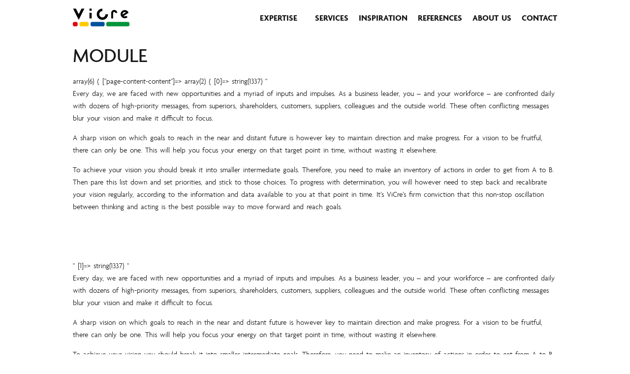

--- FILE ---
content_type: text/html; charset=UTF-8
request_url: https://vicre.eu/module/vision-creation/
body_size: 5394
content:

<!DOCTYPE html>
<html class="no-js" lang="">
	<head>
		<meta charset="utf-8">
		<meta http-equiv="x-ua-compatible" content="ie=edge">
		<meta name="viewport" content="width=device-width, initial-scale=1, maximum-scale=1">

		<title>ViCre</title>
		<meta property="og:title" content="ViCre">
		<meta property="og:site_name" content="Vicre">

		<meta property="og:url" content="https://vicre.eu/module/vision-creation/">

		<meta name="description" content="">
		<meta property="og:description" content="">

		<meta property="og:image" content="">
		<meta name="twitter:card" content="">

		<link rel="stylesheet" href="https://cdnjs.cloudflare.com/ajax/libs/normalize/8.0.1/normalize.min.css"/>
		<link rel="stylesheet" href="https://cdnjs.cloudflare.com/ajax/libs/slick-carousel/1.9.0/slick.min.css"/>
		<link rel="stylesheet" href="https://cdnjs.cloudflare.com/ajax/libs/hover.css/2.3.1/css/hover-min.css"/>
		<link rel="stylesheet" href="https://cdnjs.cloudflare.com/ajax/libs/font-awesome/5.9.0/css/all.min.css"/>
		<link rel="stylesheet" href="https://unpkg.com/aos@2.3.1/dist/aos.css"/>

		<link rel="stylesheet" href="https://unpkg.com/leaflet@1.6.0/dist/leaflet.css" integrity="sha512-xwE/Az9zrjBIphAcBb3F6JVqxf46+CDLwfLMHloNu6KEQCAWi6HcDUbeOfBIptF7tcCzusKFjFw2yuvEpDL9wQ==" crossorigin=""/>
		<script src="https://unpkg.com/leaflet@1.6.0/dist/leaflet.js" integrity="sha512-gZwIG9x3wUXg2hdXF6+rVkLF/0Vi9U8D2Ntg4Ga5I5BZpVkVxlJWbSQtXPSiUTtC0TjtGOmxa1AJPuV0CPthew==" crossorigin=""></script>
		<script src="https://cdn.maptiler.com/mapbox-gl-js/v0.53.0/mapbox-gl.js"></script>
		<script src="https://cdn.maptiler.com/mapbox-gl-leaflet/latest/leaflet-mapbox-gl.js"></script>
		<link rel="stylesheet" href="https://cdn.maptiler.com/mapbox-gl-js/v0.53.0/mapbox-gl.css" />

		<link rel="stylesheet" type="text/css" href="https://use.typekit.net/fnd2czn.css">
		<link rel="stylesheet" href="https://vicre.eu/wp-content/themes/vicre/style.css"/>

		<script>
			(function (o, u, t, b, a, s, e) {
					window[b] = window[b] || {}; (e = e || [])['key'] = o; e['__obr'] = u.location.href; a = [];
					u.location.search.replace('?', '').split('&').forEach(function (q) { if (q.startsWith(b) || q.startsWith('_obid')) e[q.split('=')[0]] = q.split('=')[1]; });
					e['_obid'] = e['_obid'] || (u.cookie.match(/(^|;)\s*_obid\s*=\s*([^;]+)/) || []).pop() || 0;
					for (k in e) { if (e.hasOwnProperty(k)) a.push(encodeURIComponent(k) + '=' + encodeURIComponent(e[k])); }
					s = u.createElement('script'); s.src = t + '?' + a.join('&'); u.head.appendChild(s);
			})('92ee8b83-7fca-4bec-b5dc-985f4b20de8d', document, 'https://plugin.sopro.io/hq.js', 'outbase')
		</script>

		<meta name='robots' content='max-image-preview:large' />
<link rel='dns-prefetch' href='//s.w.org' />
<script type="text/javascript">
window._wpemojiSettings = {"baseUrl":"https:\/\/s.w.org\/images\/core\/emoji\/14.0.0\/72x72\/","ext":".png","svgUrl":"https:\/\/s.w.org\/images\/core\/emoji\/14.0.0\/svg\/","svgExt":".svg","source":{"concatemoji":"https:\/\/vicre.eu\/wp-includes\/js\/wp-emoji-release.min.js?ver=6.0.9"}};
/*! This file is auto-generated */
!function(e,a,t){var n,r,o,i=a.createElement("canvas"),p=i.getContext&&i.getContext("2d");function s(e,t){var a=String.fromCharCode,e=(p.clearRect(0,0,i.width,i.height),p.fillText(a.apply(this,e),0,0),i.toDataURL());return p.clearRect(0,0,i.width,i.height),p.fillText(a.apply(this,t),0,0),e===i.toDataURL()}function c(e){var t=a.createElement("script");t.src=e,t.defer=t.type="text/javascript",a.getElementsByTagName("head")[0].appendChild(t)}for(o=Array("flag","emoji"),t.supports={everything:!0,everythingExceptFlag:!0},r=0;r<o.length;r++)t.supports[o[r]]=function(e){if(!p||!p.fillText)return!1;switch(p.textBaseline="top",p.font="600 32px Arial",e){case"flag":return s([127987,65039,8205,9895,65039],[127987,65039,8203,9895,65039])?!1:!s([55356,56826,55356,56819],[55356,56826,8203,55356,56819])&&!s([55356,57332,56128,56423,56128,56418,56128,56421,56128,56430,56128,56423,56128,56447],[55356,57332,8203,56128,56423,8203,56128,56418,8203,56128,56421,8203,56128,56430,8203,56128,56423,8203,56128,56447]);case"emoji":return!s([129777,127995,8205,129778,127999],[129777,127995,8203,129778,127999])}return!1}(o[r]),t.supports.everything=t.supports.everything&&t.supports[o[r]],"flag"!==o[r]&&(t.supports.everythingExceptFlag=t.supports.everythingExceptFlag&&t.supports[o[r]]);t.supports.everythingExceptFlag=t.supports.everythingExceptFlag&&!t.supports.flag,t.DOMReady=!1,t.readyCallback=function(){t.DOMReady=!0},t.supports.everything||(n=function(){t.readyCallback()},a.addEventListener?(a.addEventListener("DOMContentLoaded",n,!1),e.addEventListener("load",n,!1)):(e.attachEvent("onload",n),a.attachEvent("onreadystatechange",function(){"complete"===a.readyState&&t.readyCallback()})),(e=t.source||{}).concatemoji?c(e.concatemoji):e.wpemoji&&e.twemoji&&(c(e.twemoji),c(e.wpemoji)))}(window,document,window._wpemojiSettings);
</script>
<style type="text/css">
img.wp-smiley,
img.emoji {
	display: inline !important;
	border: none !important;
	box-shadow: none !important;
	height: 1em !important;
	width: 1em !important;
	margin: 0 0.07em !important;
	vertical-align: -0.1em !important;
	background: none !important;
	padding: 0 !important;
}
</style>
	<link rel='stylesheet' id='contact-form-7-css'  href='https://vicre.eu/wp-content/plugins/contact-form-7/includes/css/styles.css?ver=5.7.5.1' type='text/css' media='all' />
<link rel="https://api.w.org/" href="https://vicre.eu/wp-json/" /><link rel="EditURI" type="application/rsd+xml" title="RSD" href="https://vicre.eu/xmlrpc.php?rsd" />
<link rel="wlwmanifest" type="application/wlwmanifest+xml" href="https://vicre.eu/wp-includes/wlwmanifest.xml" /> 
<meta name="generator" content="WordPress 6.0.9" />
<link rel="canonical" href="https://vicre.eu/module/vision-creation/" />
<link rel='shortlink' href='https://vicre.eu/?p=751' />
<link rel="alternate" type="application/json+oembed" href="https://vicre.eu/wp-json/oembed/1.0/embed?url=https%3A%2F%2Fvicre.eu%2Fmodule%2Fvision-creation%2F" />
<link rel="alternate" type="text/xml+oembed" href="https://vicre.eu/wp-json/oembed/1.0/embed?url=https%3A%2F%2Fvicre.eu%2Fmodule%2Fvision-creation%2F&#038;format=xml" />
<link rel="icon" href="https://vicre.eu/wp-content/uploads/2025/01/cropped-ViCre-1-32x32.png" sizes="32x32" />
<link rel="icon" href="https://vicre.eu/wp-content/uploads/2025/01/cropped-ViCre-1-192x192.png" sizes="192x192" />
<link rel="apple-touch-icon" href="https://vicre.eu/wp-content/uploads/2025/01/cropped-ViCre-1-180x180.png" />
<meta name="msapplication-TileImage" content="https://vicre.eu/wp-content/uploads/2025/01/cropped-ViCre-1-270x270.png" />
	</head>

	<body data-aos-easing="ease" data-aos-duration="400" data-aos-delay="0">
		
<nav class="green">
  <div class="row pad no-padding middle-xs">
    <!-- Logo !-->
    <a
      class="col col-xs-4 logowrap"
      href="https://vicre.eu"
    >
      <img class="logo" src="https://vicre.eu/wp-content/themes/vicre/bin/logo.svg">
    </a>

    <div id="menuToggle">
      <input type="checkbox" />

      <span></span>
      <span></span>
      <span></span>

      <ul id="menu">
        <a href="https://vicre.eu"><li>Home</li></a>

                   <a href="https://vicre.eu/innovation-excellence"><li class="yellow">Innovation Excellence</li></a>
                    <a href="https://vicre.eu/sales-excellence"><li class="pink">Sales Excellence</li></a>
                    <a href="https://vicre.eu/care-excellence"><li class="blue">Care Excellence</li></a>
                    <a href="https://vicre.eu/enterprise-excellence"><li class="blue">Enterprise Excellence</li></a>
         
                    <a href="https://vicre.eu/vicre-wall"><li class="blue">Services</li></a>
                    <a href="https://vicre.eu/inspiration"><li class="yellow">Inspiration</li></a>
                    <a href="https://vicre.eu/references"><li class="blue">References</li></a>
                    <a href="https://vicre.eu/about-us"><li class="green">About us</li></a>
                    <a href="https://vicre.eu/contact"><li class="blue">Contact</li></a>
         
      </ul>
    </div>

    <div class="links col col-xs-8 natural-height hide show-md">
      
      <span class="root blue"><a class="color-hover hvr-underline-from-center">Expertise
        <div class="dropdown">
          <div class="wrap">
                           <span class="yellow">
                 <a class="color-hover hvr-underline-from-left" href="https://vicre.eu/innovation-excellence">Innovation Excellence</a>
               </span>
                            <span class="pink">
                 <a class="color-hover hvr-underline-from-left" href="https://vicre.eu/sales-excellence">Sales Excellence</a>
               </span>
                            <span class="blue">
                 <a class="color-hover hvr-underline-from-left" href="https://vicre.eu/care-excellence">Care Excellence</a>
               </span>
                            <span class="blue">
                 <a class="color-hover hvr-underline-from-left" href="https://vicre.eu/enterprise-excellence">Enterprise Excellence</a>
               </span>
             
          </div>
        </div>
      </a></span>

      
            <span class="root blue">
        <a class="color-hover hvr-underline-from-left" href="https://vicre.eu/vicre-wall">Services</a>
      </span>
            <span class="root yellow">
        <a class="color-hover hvr-underline-from-left" href="https://vicre.eu/inspiration">Inspiration</a>
      </span>
            <span class="root blue">
        <a class="color-hover hvr-underline-from-left" href="https://vicre.eu/references">References</a>
      </span>
            <span class="root green">
        <a class="color-hover hvr-underline-from-left" href="https://vicre.eu/about-us">About us</a>
      </span>
            <span class="root blue">
        <a class="color-hover hvr-underline-from-left" href="https://vicre.eu/contact">Contact</a>
      </span>
          </div>
  </div>
</nav>

		
		<main class="green">
			
			<div class="container">

				
									<div class="row pad no-padding sharerparent">
						<div id="sharer">
							<a href="https://www.linkedin.com/sharing/share-offsite/?url=https://vicre.eu/module/vision-creation/" target="_blank"><div class="fill"><i class="fab fa-linkedin-in"></i></div></a>
							<a href="https://twitter.com/share?url=https://vicre.eu/module/vision-creation/" target="_blank"><div class="fill"><i class="fab fa-twitter"></i></div></a>
							<a href="https://www.facebook.com/sharer/sharer.php?u=https://vicre.eu/module/vision-creation/" target="_blank"><div class="fill"><i class="fab fa-facebook-f"></i></div></a>
						</div>
					</div>
				
				<div class="row pad padding-top middle-xs">
  <div class="col col-xs-12">

    <h1>MODULE</h1>

    array(6) {
  ["page-content-content"]=>
  array(2) {
    [0]=>
    string(1337) "<p>Every day, we are faced with new opportunities and a myriad of inputs and impulses. As a business leader, you – and your workforce – are confronted daily with dozens of high-priority messages, from superiors, shareholders, customers, suppliers, colleagues and the outside world. These often conflicting messages blur your vision and make it difficult to focus.</p>
<p>A sharp vision on which goals to reach in the near and distant future is however key to maintain direction and make progress. For a vision to be fruitful, there can only be one. This will help you focus your energy on that target point in time, without wasting it elsewhere.</p>
<p>To achieve your vision you should break it into smaller intermediate goals. Therefore, you need to make an inventory of actions in order to get from A to B. Then pare this list down and set priorities, and stick to those choices. To progress with determination, you will however need to step back and recalibrate your vision regularly, according to the information and data available to you at that point in time. It’s ViCre’s firm conviction that this non-stop oscillation between thinking and acting is the best possible way to move forward and reach goals.</p>
<p>&nbsp;</p>
<p>&nbsp;</p>
<div id="ConnectiveDocSignExtentionInstalled" data-extension-version="1.0.4"></div>
"
    [1]=>
    string(1337) "<p>Every day, we are faced with new opportunities and a myriad of inputs and impulses. As a business leader, you – and your workforce – are confronted daily with dozens of high-priority messages, from superiors, shareholders, customers, suppliers, colleagues and the outside world. These often conflicting messages blur your vision and make it difficult to focus.</p>
<p>A sharp vision on which goals to reach in the near and distant future is however key to maintain direction and make progress. For a vision to be fruitful, there can only be one. This will help you focus your energy on that target point in time, without wasting it elsewhere.</p>
<p>To achieve your vision you should break it into smaller intermediate goals. Therefore, you need to make an inventory of actions in order to get from A to B. Then pare this list down and set priorities, and stick to those choices. To progress with determination, you will however need to step back and recalibrate your vision regularly, according to the information and data available to you at that point in time. It’s ViCre’s firm conviction that this non-stop oscillation between thinking and acting is the best possible way to move forward and reach goals.</p>
<p>&nbsp;</p>
<p>&nbsp;</p>
<div id="ConnectiveDocSignExtentionInstalled" data-extension-version="1.0.4"></div>
"
  }
  ["page-content-icon"]=>
  array(2) {
    [0]=>
    string(14) "fas fa-compass"
    [1]=>
    string(14) "fas fa-compass"
  }
  ["click-through-custom-link"]=>
  array(2) {
    [0]=>
    string(33) "https://vicre.eu/vision-creation/"
    [1]=>
    string(33) "https://vicre.eu/vision-creation/"
  }
  ["page-content-theme"]=>
  array(2) {
    [0]=>
    string(30) "Prioritizing & vision creation"
    [1]=>
    string(30) "Prioritizing & vision creation"
  }
  ["page-content-images"]=>
  array(1) {
    [0]=>
    string(4) "3076"
  }
  ["ID"]=>
  int(751)
}
  </div>
</div>
			</div>
		</main>

		<footer class="rowpad pad green no-padding-bottom">
  <div class="row no-padding">
    <div class="col-xs-12 logowrap">
      <a href="/" style="display: block; width: 115px; height: 47px;"><img class="logo" src="https://vicre.eu/wp-content/themes/vicre/bin/logo.svg"></a>
    </div>
  </div>
  <div class="row no-padding bottom-xs contact">
    <div class="add col-xs-6 col-sm-3">
      <span><b>KAMP C</b></span>
      <span>Bedrijvencentrum De Basis </span>
      <span>Zone Kamp C 2 bus 8 </span>
      <span>2260 Westerlo</span>
    </div>

    <div class="tel col-xs-6 col-sm-3">
      <span><i class="fas fa-phone-square"></i> +32 (0)14 26 12 39 </span>
      <span><i class="fas fa-envelope-square"></i> <a href="mailto:contact@vicre.eu">contact@vicre.eu</a></span>
      <span><i class="fab fa-linkedin"></i> <a href="http://linkedin.com/company/vicre" target="_blank">ViCre</a></span>
    </div>

    <div class="copy col-xs-12 col-sm-6">
      <span>Copyright 2026 ViCre BV </span>
      <span>All Rights Reserved</span>
    </div>
  </div>
</footer>

		<div id="maxvid">
			<div class="wrap">DEFAULT</div>
		</div>

		<script src="https://code.jquery.com/jquery-3.4.1.min.js"></script>
		<script src="https://unpkg.com/aos@2.3.1/dist/aos.js"></script>

		<script src="https://cdn.jsdelivr.net/npm/lodash@4.17.11/lodash.min.js"></script>
		<script src="https://unpkg.com/imagesloaded@4/imagesloaded.pkgd.min.js"></script>

		<script src="https://cdnjs.cloudflare.com/ajax/libs/jquery.touchswipe/1.6.19/jquery.touchSwipe.min.js"></script>
		<script src="https://cdnjs.cloudflare.com/ajax/libs/slick-carousel/1.9.0/slick.min.js"></script>
		<script src="https://cdnjs.cloudflare.com/ajax/libs/jquery-popup-overlay/2.1.1/jquery.popupoverlay.min.js"></script>
		<script src="https://vicre.eu/wp-content/themes/vicre/script.js"></script>
		<script src="https://player.vimeo.com/api/player.js"></script>

		<!-- GA 3 -->
		<script>
			window.ga=function(){ga.q.push(arguments)};ga.q=[];ga.l=+new Date;
			ga('create','UA-16604169-4','auto');ga('send','pageview')

		</script>

		<!-- GA 4 -->
		<script async src="https://www.googletagmanager.com/gtag/js?id=G-SV7Z458ZPX"></script>
		<script>
			window.dataLayer = window.dataLayer || [];
			function gtag(){dataLayer.push(arguments);}
			gtag('js', new Date());

			gtag('config', 'G-SV7Z458ZPX');
		</script>


		<script src="https://www.google-analytics.com/analytics.js" async defer></script>

		<script>
		 !function(f,b,e,v,n,t,s)
		 {if(f.fbq)return;n=f.fbq=function(){n.callMethod?
		 n.callMethod.apply(n,arguments):n.queue.push(arguments)};
		 if(!f._fbq)f._fbq=n;n.push=n;n.loaded=!0;n.version='2.0';
		 n.queue=[];t=b.createElement(e);t.async=!0;
		 t.src=v;s=b.getElementsByTagName(e)[0];
		 s.parentNode.insertBefore(t,s)}(window, document,'script',
		 'https://connect.facebook.net/en_US/fbevents.js');
		 fbq('init', '495911211353054');
		 fbq('track', 'PageView');
		</script>
		<noscript><img height="1" width="1" style="display:none"
		 src="https://www.facebook.com/tr?id=495911211353054&ev=PageView&noscript=1"
		/></noscript>

		<script>var t_code = 'DS-12333-3607-982';</script> 
    	<script src='//ds360.co/track/script.js'></script> 
	</body>
</html>


--- FILE ---
content_type: text/css
request_url: https://vicre.eu/wp-content/themes/vicre/style.css
body_size: 7038
content:
.row{box-sizing:border-box;margin:0 auto;width:100%;display:flex;flex:0 1 auto;flex-direction:row;flex-wrap:wrap}.row.reverse{flex-direction:row-reverse}.row.natural-height{align-items:flex-start}.row.flex-column{flex-direction:column}.col{box-sizing:border-box;flex-grow:1;flex-basis:0;max-width:100%;padding:1rem}.col.reverse{flex-direction:column-reverse}.first{order:-1}.last{order:1}.align-start{align-self:flex-start}.align-end{align-self:flex-end}.align-center{align-self:center}.align-baseline{align-self:baseline}.align-stretch{align-self:stretch}.col-xs{box-sizing:border-box;flex-grow:1;flex-basis:0;max-width:100%;padding:1rem}.col-xs-1{box-sizing:border-box;flex-basis:8.33333%;max-width:8.33333%;padding:1rem}.col-xs-offset-1{margin-left:8.33333%}.col-xs-2{box-sizing:border-box;flex-basis:16.66667%;max-width:16.66667%;padding:1rem}.col-xs-offset-2{margin-left:16.66667%}.col-xs-3{box-sizing:border-box;flex-basis:25%;max-width:25%;padding:1rem}.col-xs-offset-3{margin-left:25%}.col-xs-4{box-sizing:border-box;flex-basis:33.33333%;max-width:33.33333%;padding:1rem}.col-xs-offset-4{margin-left:33.33333%}.col-xs-5{box-sizing:border-box;flex-basis:41.66667%;max-width:41.66667%;padding:1rem}.col-xs-offset-5{margin-left:41.66667%}.col-xs-6{box-sizing:border-box;flex-basis:50%;max-width:50%;padding:1rem}.col-xs-offset-6{margin-left:50%}.col-xs-7{box-sizing:border-box;flex-basis:58.33333%;max-width:58.33333%;padding:1rem}.col-xs-offset-7{margin-left:58.33333%}.col-xs-8{box-sizing:border-box;flex-basis:66.66667%;max-width:66.66667%;padding:1rem}.col-xs-offset-8{margin-left:66.66667%}.col-xs-9{box-sizing:border-box;flex-basis:75%;max-width:75%;padding:1rem}.col-xs-offset-9{margin-left:75%}.col-xs-10{box-sizing:border-box;flex-basis:83.33333%;max-width:83.33333%;padding:1rem}.col-xs-offset-10{margin-left:83.33333%}.col-xs-11{box-sizing:border-box;flex-basis:91.66667%;max-width:91.66667%;padding:1rem}.col-xs-offset-11{margin-left:91.66667%}.col-xs-12{box-sizing:border-box;flex-basis:100%;max-width:100%;padding:1rem}.col-xs-offset-12{margin-left:100%}.row.start-xs{justify-content:flex-start}.row.center-xs{justify-content:center}.row.end-xs{justify-content:flex-end}.row.top-xs{align-items:flex-start}.row.middle-xs{align-items:center}.row.bottom-xs{align-items:flex-end}.row.around-xs{justify-content:space-around}.row.between-xs{justify-content:space-between}.first-xs{order:-1}.last-xs{order:1}@media only screen and (min-width: 41rem){.col-sm{box-sizing:border-box;flex-grow:1;flex-basis:0;max-width:100%;padding:1rem}.col-sm-1{box-sizing:border-box;flex-basis:8.33333%;max-width:8.33333%;padding:1rem}.col-sm-offset-1{margin-left:8.33333%}.col-sm-2{box-sizing:border-box;flex-basis:16.66667%;max-width:16.66667%;padding:1rem}.col-sm-offset-2{margin-left:16.66667%}.col-sm-3{box-sizing:border-box;flex-basis:25%;max-width:25%;padding:1rem}.col-sm-offset-3{margin-left:25%}.col-sm-4{box-sizing:border-box;flex-basis:33.33333%;max-width:33.33333%;padding:1rem}.col-sm-offset-4{margin-left:33.33333%}.col-sm-5{box-sizing:border-box;flex-basis:41.66667%;max-width:41.66667%;padding:1rem}.col-sm-offset-5{margin-left:41.66667%}.col-sm-6{box-sizing:border-box;flex-basis:50%;max-width:50%;padding:1rem}.col-sm-offset-6{margin-left:50%}.col-sm-7{box-sizing:border-box;flex-basis:58.33333%;max-width:58.33333%;padding:1rem}.col-sm-offset-7{margin-left:58.33333%}.col-sm-8{box-sizing:border-box;flex-basis:66.66667%;max-width:66.66667%;padding:1rem}.col-sm-offset-8{margin-left:66.66667%}.col-sm-9{box-sizing:border-box;flex-basis:75%;max-width:75%;padding:1rem}.col-sm-offset-9{margin-left:75%}.col-sm-10{box-sizing:border-box;flex-basis:83.33333%;max-width:83.33333%;padding:1rem}.col-sm-offset-10{margin-left:83.33333%}.col-sm-11{box-sizing:border-box;flex-basis:91.66667%;max-width:91.66667%;padding:1rem}.col-sm-offset-11{margin-left:91.66667%}.col-sm-12{box-sizing:border-box;flex-basis:100%;max-width:100%;padding:1rem}.col-sm-offset-12{margin-left:100%}.row.start-sm{justify-content:flex-start}.row.center-sm{justify-content:center}.row.end-sm{justify-content:flex-end}.row.top-sm{align-items:flex-start}.row.middle-sm{align-items:center}.row.bottom-sm{align-items:flex-end}.row.around-sm{justify-content:space-around}.row.between-sm{justify-content:space-between}.first-sm{order:-1}.last-sm{order:1}}@media only screen and (min-width: 65rem){.col-md{box-sizing:border-box;flex-grow:1;flex-basis:0;max-width:100%;padding:1rem}.col-md-1{box-sizing:border-box;flex-basis:8.33333%;max-width:8.33333%;padding:1rem}.col-md-offset-1{margin-left:8.33333%}.col-md-2{box-sizing:border-box;flex-basis:16.66667%;max-width:16.66667%;padding:1rem}.col-md-offset-2{margin-left:16.66667%}.col-md-3{box-sizing:border-box;flex-basis:25%;max-width:25%;padding:1rem}.col-md-offset-3{margin-left:25%}.col-md-4{box-sizing:border-box;flex-basis:33.33333%;max-width:33.33333%;padding:1rem}.col-md-offset-4{margin-left:33.33333%}.col-md-5{box-sizing:border-box;flex-basis:41.66667%;max-width:41.66667%;padding:1rem}.col-md-offset-5{margin-left:41.66667%}.col-md-6{box-sizing:border-box;flex-basis:50%;max-width:50%;padding:1rem}.col-md-offset-6{margin-left:50%}.col-md-7{box-sizing:border-box;flex-basis:58.33333%;max-width:58.33333%;padding:1rem}.col-md-offset-7{margin-left:58.33333%}.col-md-8{box-sizing:border-box;flex-basis:66.66667%;max-width:66.66667%;padding:1rem}.col-md-offset-8{margin-left:66.66667%}.col-md-9{box-sizing:border-box;flex-basis:75%;max-width:75%;padding:1rem}.col-md-offset-9{margin-left:75%}.col-md-10{box-sizing:border-box;flex-basis:83.33333%;max-width:83.33333%;padding:1rem}.col-md-offset-10{margin-left:83.33333%}.col-md-11{box-sizing:border-box;flex-basis:91.66667%;max-width:91.66667%;padding:1rem}.col-md-offset-11{margin-left:91.66667%}.col-md-12{box-sizing:border-box;flex-basis:100%;max-width:100%;padding:1rem}.col-md-offset-12{margin-left:100%}.row.start-md{justify-content:flex-start}.row.center-md{justify-content:center}.row.end-md{justify-content:flex-end}.row.top-md{align-items:flex-start}.row.middle-md{align-items:center}.row.bottom-md{align-items:flex-end}.row.around-md{justify-content:space-around}.row.between-md{justify-content:space-between}.first-md{order:-1}.last-md{order:1}}@media only screen and (min-width: 91rem){.col-lg{box-sizing:border-box;flex-grow:1;flex-basis:0;max-width:100%;padding:1rem}.col-lg-1{box-sizing:border-box;flex-basis:8.33333%;max-width:8.33333%;padding:1rem}.col-lg-offset-1{margin-left:8.33333%}.col-lg-2{box-sizing:border-box;flex-basis:16.66667%;max-width:16.66667%;padding:1rem}.col-lg-offset-2{margin-left:16.66667%}.col-lg-3{box-sizing:border-box;flex-basis:25%;max-width:25%;padding:1rem}.col-lg-offset-3{margin-left:25%}.col-lg-4{box-sizing:border-box;flex-basis:33.33333%;max-width:33.33333%;padding:1rem}.col-lg-offset-4{margin-left:33.33333%}.col-lg-5{box-sizing:border-box;flex-basis:41.66667%;max-width:41.66667%;padding:1rem}.col-lg-offset-5{margin-left:41.66667%}.col-lg-6{box-sizing:border-box;flex-basis:50%;max-width:50%;padding:1rem}.col-lg-offset-6{margin-left:50%}.col-lg-7{box-sizing:border-box;flex-basis:58.33333%;max-width:58.33333%;padding:1rem}.col-lg-offset-7{margin-left:58.33333%}.col-lg-8{box-sizing:border-box;flex-basis:66.66667%;max-width:66.66667%;padding:1rem}.col-lg-offset-8{margin-left:66.66667%}.col-lg-9{box-sizing:border-box;flex-basis:75%;max-width:75%;padding:1rem}.col-lg-offset-9{margin-left:75%}.col-lg-10{box-sizing:border-box;flex-basis:83.33333%;max-width:83.33333%;padding:1rem}.col-lg-offset-10{margin-left:83.33333%}.col-lg-11{box-sizing:border-box;flex-basis:91.66667%;max-width:91.66667%;padding:1rem}.col-lg-offset-11{margin-left:91.66667%}.col-lg-12{box-sizing:border-box;flex-basis:100%;max-width:100%;padding:1rem}.col-lg-offset-12{margin-left:100%}.row.start-lg{justify-content:flex-start}.row.center-lg{justify-content:center}.row.end-lg{justify-content:flex-end}.row.top-lg{align-items:flex-start}.row.middle-lg{align-items:center}.row.bottom-lg{align-items:flex-end}.row.around-lg{justify-content:space-around}.row.between-lg{justify-content:space-between}.first-lg{order:-1}.last-lg{order:1}}@media only screen and (min-width: 121rem){.col-xl{box-sizing:border-box;flex-grow:1;flex-basis:0;max-width:100%;padding:1rem}.col-xl-1{box-sizing:border-box;flex-basis:8.33333%;max-width:8.33333%;padding:1rem}.col-xl-offset-1{margin-left:8.33333%}.col-xl-2{box-sizing:border-box;flex-basis:16.66667%;max-width:16.66667%;padding:1rem}.col-xl-offset-2{margin-left:16.66667%}.col-xl-3{box-sizing:border-box;flex-basis:25%;max-width:25%;padding:1rem}.col-xl-offset-3{margin-left:25%}.col-xl-4{box-sizing:border-box;flex-basis:33.33333%;max-width:33.33333%;padding:1rem}.col-xl-offset-4{margin-left:33.33333%}.col-xl-5{box-sizing:border-box;flex-basis:41.66667%;max-width:41.66667%;padding:1rem}.col-xl-offset-5{margin-left:41.66667%}.col-xl-6{box-sizing:border-box;flex-basis:50%;max-width:50%;padding:1rem}.col-xl-offset-6{margin-left:50%}.col-xl-7{box-sizing:border-box;flex-basis:58.33333%;max-width:58.33333%;padding:1rem}.col-xl-offset-7{margin-left:58.33333%}.col-xl-8{box-sizing:border-box;flex-basis:66.66667%;max-width:66.66667%;padding:1rem}.col-xl-offset-8{margin-left:66.66667%}.col-xl-9{box-sizing:border-box;flex-basis:75%;max-width:75%;padding:1rem}.col-xl-offset-9{margin-left:75%}.col-xl-10{box-sizing:border-box;flex-basis:83.33333%;max-width:83.33333%;padding:1rem}.col-xl-offset-10{margin-left:83.33333%}.col-xl-11{box-sizing:border-box;flex-basis:91.66667%;max-width:91.66667%;padding:1rem}.col-xl-offset-11{margin-left:91.66667%}.col-xl-12{box-sizing:border-box;flex-basis:100%;max-width:100%;padding:1rem}.col-xl-offset-12{margin-left:100%}.row.start-xl{justify-content:flex-start}.row.center-xl{justify-content:center}.row.end-xl{justify-content:flex-end}.row.top-xl{align-items:flex-start}.row.middle-xl{align-items:center}.row.bottom-xl{align-items:flex-end}.row.around-xl{justify-content:space-around}.row.between-xl{justify-content:space-between}.first-xl{order:-1}.last-xl{order:1}}.col-gutter-lr{padding:0 1rem}.col-no-gutter{padding:0}.show{display:block !important}.row.show{display:flex !important}.hide{display:none !important}.show-xs{display:block !important}.row.show-xs{display:flex !important}.hide-xs{display:none !important}@media only screen and (max-width: 40rem){.show-xs-only{display:block !important}.row.show-xs-only{display:flex !important}.hide-xs-only{display:none !important}}@media only screen and (min-width: 41rem){.show-sm{display:block !important}.row.show-sm{display:flex !important}.hide-sm{display:none !important}}@media only screen and (min-width: 41rem) and (max-width: 64rem){.show-sm-only{display:block !important}.row.show-sm-only{display:flex !important}.hide-sm-only{display:none !important}}@media only screen and (min-width: 65rem){.show-md{display:block !important}.row.show-md{display:flex !important}.hide-md{display:none !important}}@media only screen and (min-width: 65rem) and (max-width: 90rem){.show-md-only{display:block !important}.row.show-md-only{display:flex !important}.hide-md-only{display:none !important}}@media only screen and (min-width: 91rem){.show-lg{display:block !important}.row.show-lg{display:flex !important}.hide-lg{display:none !important}}@media only screen and (min-width: 91rem) and (max-width: 120rem){.show-lg-only{display:block !important}.row.show-lg-only{display:flex !important}.hide-lg-only{display:none !important}}@media only screen and (min-width: 121rem){.show-xl{display:block !important}.row.show-xl{display:flex !important}.hide-xl{display:none !important}}*{position:relative;-webkit-font-smoothing:antialiased;-moz-osx-font-smoothing:grayscale;background-size:cover !important;background-position:center center !important;background-repeat:no-repeat !important;outline:none !important;outline-style:none !important;border:none !important;-webkit-appearance:none;-moz-appearance:none;appearance:none;tap-highlight-color:rgba(0,0,0,0);-webkit-user-select:none;-moz-user-select:none;-ms-user-select:none;user-select:none;user-drag:none}input,select,.selectable{-webkit-user-select:auto;-moz-user-select:auto;-ms-user-select:auto;user-select:auto;user-drag:auto}a,a *,.click,.click *{cursor:pointer !important}img{pointer-events:none;height:auto}html{min-height:100%;overflow-y:scroll;overscroll-behavior-y:none}html body{min-height:100vh;flex-direction:column;overflow-x:hidden !important}main{flex:1 0 auto}.invisible,body{visibility:hidden;filter:alpha(opacity=0);-ms-filter:"progid:DXImageTransform.Microsoft.Alpha(Opacity=0)";opacity:0}.visible,body.init{transition:opacity .7s !important;visibility:visible;filter:alpha(opacity=100);-ms-filter:"progid:DXImageTransform.Microsoft.Alpha(Opacity=100)";opacity:1}.clear{clear:both}.abs{position:absolute}.rel{position:relative}.flex{position:flex}.no-margin{margin:0}.no-margin-left{margin-left:0}.no-margin-right{margin-right:0}.no-margin-top{margin-top:0}.no-margin-bottom{margin-bottom:0}.no-padding{padding:0}.no-padding-left{padding-left:0}.no-padding-right{padding-right:0}.no-padding-top{padding-top:0}.no-padding-bottom{padding-bottom:0}.green a,.green a:hover,.green .color,.green .wpcf7-not-valid-tip{color:#399645}.green .color-force,.green .color-hover:hover{color:#399645 !important}.green .hvr-underline-from-left:before{background:#399645 !important}.green .border{border:3px solid #399645 !important}.green .fill,.green .hvr-underline-from-center:before,.green input[type="submit"]{background:#399645}.green .fill-fade,.green .fill-fade-text,.green .wrap .top .iconwrap{background:linear-gradient(to right, #399645, #1b713d)}.green .fill-fade-force{background:linear-gradient(to right, #399645, #1b713d) !important}.green .fill-fade.fill-reverse{background:linear-gradient(to left, #399645, #1b713d)}.green .fill-fade-text{-webkit-background-clip:text;-webkit-text-fill-color:transparent}.greenhover:hover{color:#399645}.greenhover.hvr-underline-from-center:before{background:#399645 !important}.pink a,.pink a:hover,.pink .color,.pink .wpcf7-not-valid-tip{color:#da3466}.pink .color-force,.pink .color-hover:hover{color:#da3466 !important}.pink .hvr-underline-from-left:before{background:#da3466 !important}.pink .border{border:3px solid #da3466 !important}.pink .fill,.pink .hvr-underline-from-center:before,.pink input[type="submit"]{background:#da3466}.pink .fill-fade,.pink .fill-fade-text,.pink .wrap .top .iconwrap{background:linear-gradient(to right, #da3466, #8e2225)}.pink .fill-fade-force{background:linear-gradient(to right, #da3466, #8e2225) !important}.pink .fill-fade.fill-reverse{background:linear-gradient(to left, #da3466, #8e2225)}.pink .fill-fade-text{-webkit-background-clip:text;-webkit-text-fill-color:transparent}.orange a,.orange a:hover,.orange .color,.orange .wpcf7-not-valid-tip{color:#d6ad61}.orange .color-force,.orange .color-hover:hover{color:#d6ad61 !important}.orange .hvr-underline-from-left:before{background:#d6ad61 !important}.orange .border{border:3px solid #d6ad61 !important}.orange .fill,.orange .hvr-underline-from-center:before,.orange input[type="submit"]{background:#d6ad61}.orange .fill-fade,.orange .fill-fade-text,.orange .wrap .top .iconwrap{background:linear-gradient(to right, #d6ad61, #8d5d28)}.orange .fill-fade-force{background:linear-gradient(to right, #d6ad61, #8d5d28) !important}.orange .fill-fade.fill-reverse{background:linear-gradient(to left, #d6ad61, #8d5d28)}.orange .fill-fade-text{-webkit-background-clip:text;-webkit-text-fill-color:transparent}.red a,.red a:hover,.red .color,.red .wpcf7-not-valid-tip{color:#cc543c}.red .color-force,.red .color-hover:hover{color:#cc543c !important}.red .hvr-underline-from-left:before{background:#cc543c !important}.red .border{border:3px solid #cc543c !important}.red .fill,.red .hvr-underline-from-center:before,.red input[type="submit"]{background:#cc543c}.red .fill-fade,.red .fill-fade-text,.red .wrap .top .iconwrap{background:linear-gradient(to right, #cc543c, #c7252b)}.red .fill-fade-force{background:linear-gradient(to right, #cc543c, #c7252b) !important}.red .fill-fade.fill-reverse{background:linear-gradient(to left, #cc543c, #c7252b)}.red .fill-fade-text{-webkit-background-clip:text;-webkit-text-fill-color:transparent}.yellow a,.yellow a:hover,.yellow .color,.yellow .wpcf7-not-valid-tip{color:#f1af44}.yellow .color-force,.yellow .color-hover:hover{color:#f1af44 !important}.yellow .hvr-underline-from-left:before{background:#f1af44 !important}.yellow .border{border:3px solid #f1af44 !important}.yellow .fill,.yellow .hvr-underline-from-center:before,.yellow input[type="submit"]{background:#f1af44}.yellow .fill-fade,.yellow .fill-fade-text,.yellow .wrap .top .iconwrap{background:linear-gradient(to right, #f1af44, #d7df66)}.yellow .fill-fade-force{background:linear-gradient(to right, #f1af44, #d7df66) !important}.yellow .fill-fade.fill-reverse{background:linear-gradient(to left, #f1af44, #d7df66)}.yellow .fill-fade-text{-webkit-background-clip:text;-webkit-text-fill-color:transparent}.blue a,.blue a:hover,.blue .color,.blue .wpcf7-not-valid-tip{color:#4093c4}.blue .color-force,.blue .color-hover:hover{color:#4093c4 !important}.blue .hvr-underline-from-left:before{background:#4093c4 !important}.blue .border{border:3px solid #4093c4 !important}.blue .fill,.blue .hvr-underline-from-center:before,.blue input[type="submit"]{background:#4093c4}.blue .fill-fade,.blue .fill-fade-text,.blue .wrap .top .iconwrap{background:linear-gradient(to right, #4093c4, #31537c)}.blue .fill-fade-force{background:linear-gradient(to right, #4093c4, #31537c) !important}.blue .fill-fade.fill-reverse{background:linear-gradient(to left, #4093c4, #31537c)}.blue .fill-fade-text{-webkit-background-clip:text;-webkit-text-fill-color:transparent}.black a,.black a:hover,.black .color,.black .wpcf7-not-valid-tip{color:#191818}.black .color-force,.black .color-hover:hover{color:#191818 !important}.black .hvr-underline-from-left:before{background:#191818 !important}.black .border{border:3px solid #191818 !important}.black .fill,.black .fill *,.black .fill-fade,.black .fill-fade *{color:#fff}.black .fill,.black .hvr-underline-from-center:before,.black input[type="submit"]{background:#191818}.black .fill-fade,.black .fill-fade-text,.black .wrap .top .iconwrap{background:linear-gradient(to right, #191818, #191818)}.black .fill-fade-force{background:linear-gradient(to right, #191818, #191818) !important}.black .fill-fade.fill-reverse{background:linear-gradient(to left, #191818, #191818)}.black .fill-fade-text{-webkit-background-clip:text;-webkit-text-fill-color:transparent}.pinktext{color:#e36a81}.greybg,.placeholder p{background:#e9e8e7}.whitebg{background:#fff}.hvr-forward:active,.hvr-forward:focus,.hvr-forward:hover{transform:translateX(30px) !important}.no-bg{background-color:transparent !important}*{color:#191818;font:15px agenda;font-weight:300;line-height:25px;word-spacing:2px}* b,* strong{font-weight:700 !important}* em{font-style:italic !important}h1,h2,h3,h4,h5,button,.links a{text-transform:uppercase;margin-top:0}h4,h4 *,h5,h5 *,button,button *,.links a{font-size:17px;font-weight:700}h1,h1 *{font-size:40px;font-weight:500}h3{text-align:center;margin:0 auto 10px auto;width:50%;font-size:36px;font-weight:600;line-height:40px}@media only screen and (max-width: 40rem){h3{width:100%}}@media only screen and (min-width: 41rem) and (max-width: 64rem){h3{width:70%}}@media only screen and (min-width: 65rem) and (max-width: 90rem){h3{width:60%}}h4,h4 *{font-size:20px}b{font-weight:700}p{margin-top:0}blockquote{-webkit-margin-start:60px;margin-inline-start:60px;-webkit-margin-end:0;margin-inline-end:0;margin-top:20px;margin-bottom:20px}blockquote *{font-size:22px;font-weight:600;font-style:italic}blockquote:before{content:'\201C';position:absolute;top:20px;left:-60px;font-size:82px;font-weight:700;color:#e9e8e7}.placeholder{align-items:center !important}.placeholder p{font-size:40px;color:#b2b0ad;font-weight:700;text-align:center;text-transform:uppercase}@-webkit-keyframes fadeIn{0%{filter:alpha(opacity=0);-ms-filter:"progid:DXImageTransform.Microsoft.Alpha(Opacity=0)";opacity:0;visibility:hidden}1%{filter:alpha(opacity=0);-ms-filter:"progid:DXImageTransform.Microsoft.Alpha(Opacity=0)";opacity:0;visibility:visible}100%{filter:alpha(opacity=100);-ms-filter:"progid:DXImageTransform.Microsoft.Alpha(Opacity=100)";opacity:1;visibility:visible}}@keyframes fadeIn{0%{filter:alpha(opacity=0);-ms-filter:"progid:DXImageTransform.Microsoft.Alpha(Opacity=0)";opacity:0;visibility:hidden}1%{filter:alpha(opacity=0);-ms-filter:"progid:DXImageTransform.Microsoft.Alpha(Opacity=0)";opacity:0;visibility:visible}100%{filter:alpha(opacity=100);-ms-filter:"progid:DXImageTransform.Microsoft.Alpha(Opacity=100)";opacity:1;visibility:visible}}@-webkit-keyframes fadeOut{0%{filter:alpha(opacity=100);-ms-filter:"progid:DXImageTransform.Microsoft.Alpha(Opacity=100)";opacity:1;visibility:visible}99%{filter:alpha(opacity=0);-ms-filter:"progid:DXImageTransform.Microsoft.Alpha(Opacity=0)";opacity:0;visibility:visible}100%{filter:alpha(opacity=0);-ms-filter:"progid:DXImageTransform.Microsoft.Alpha(Opacity=0)";opacity:0;visibility:hidden}}@keyframes fadeOut{0%{filter:alpha(opacity=100);-ms-filter:"progid:DXImageTransform.Microsoft.Alpha(Opacity=100)";opacity:1;visibility:visible}99%{filter:alpha(opacity=0);-ms-filter:"progid:DXImageTransform.Microsoft.Alpha(Opacity=0)";opacity:0;visibility:visible}100%{filter:alpha(opacity=0);-ms-filter:"progid:DXImageTransform.Microsoft.Alpha(Opacity=0)";opacity:0;visibility:hidden}}#ConnectiveDocSignExtentionInstalled{display:none !important}.spread{position:absolute;top:0;bottom:0;left:0;right:0}.logo{width:115px;height:47px}.logowrap{height:47px}.icon{margin-top:15px;width:30px;height:30px}.row,.rowpad{padding-bottom:80px}.pad{width:70%;margin:0 auto;max-width:1200px}@media only screen and (max-width: 40rem){.pad{width:100%}}@media only screen and (min-width: 41rem) and (max-width: 64rem){.pad{width:90%}}@media only screen and (min-width: 65rem) and (max-width: 90rem){.pad{width:80%}}.no-padding{padding-top:0;padding-bottom:0}.no-padding-top{padding-top:0 !important}.padding-top{padding-top:80px}.no-padding-bottom{padding-bottom:0 !important}.padding-bottom{padding-bottom:80px}.margin-bottom{margin-bottom:80px}.no-margin-bottom{margin-bottom:0 !important}.col{padding:0 20px 40px 20px}@media only screen and (max-width: 40rem){.col{padding:0 20px 20px 20px}}@media only screen and (min-width: 41rem) and (max-width: 64rem){.col{padding:0 20px 40px 20px}}.col .wrap{padding:30px}nav{position:fixed;top:0;bottom:0;left:0;right:0;bottom:auto;height:70px;z-index:20;background:#fff}nav .row.pad{height:70px}@media only screen and (max-width: 40rem){nav .row.pad{justify-content:center}}@media only screen and (min-width: 41rem) and (max-width: 64rem){nav .row.pad{justify-content:center}}nav .col{padding-bottom:0}nav .links{text-align:right}nav .links a{color:#191818;transition:all .3s !important;margin:0 15px;text-decoration:none}nav .links a:last-child{margin-right:0}nav .dropdown{display:none;position:absolute;top:-20px;left:-15px;padding-top:45px}nav .dropdown .wrap{background:#fff;width:220px;margin-top:-15px;padding:14px}nav .dropdown a{display:block;text-align:left;margin-bottom:15px}nav .root:hover .dropdown{display:block}.buttonwrap{margin-top:30px !important}button,button *{transition:all .3s}button{padding:10px 15px;background:#191818 !important}button span.white{color:#fff}button:hover{background:#e9e8e7 !important}button:hover span.white{color:#191818}main{margin-top:70px}.header{margin-bottom:80px;padding-bottom:0}.header .carousel{position:absolute;top:0;bottom:0;left:0;right:0}.header .carousel .img,.header .carousel .slick-list,.header .carousel .slick-track,.header .carousel .slick-slide div{position:absolute;top:0;bottom:0;left:0;right:0;background-position:center center !important}.header .box{width:420px;min-height:400px;margin:140px 40px 140px 20px;padding:15px 0 0 0 !important;cursor:pointer}@media only screen and (max-width: 40rem){.header .box{width:80%;margin-left:20px !important}}@media only screen and (max-width: 40rem){.header .box{margin:100px auto 100px auto}}@media only screen and (min-width: 41rem) and (max-width: 64rem){.header .box{margin:80px 40px 80px 20px}}@media only screen and (min-width: 65rem) and (max-width: 90rem){.header .box{margin:80px 40px 80px 20px}}.header .box .wrap{position:absolute;top:0;bottom:0;left:0;right:0;top:auto}.header .box *{color:#fff;transition:all .3s}.header .box h1{padding:10px 30px}.header .box h1 span{display:block;line-height:45px}@media only screen and (max-width: 40rem){.header .box h1 span{font-size:30px;line-height:35px}}.header .box .btn{padding:0 !important;min-height:auto !important;background:#191818 !important}.header .box .btn h2{padding:25px;margin-bottom:0 !important}.header .box .btn h2 *{font-weight:600;font-size:26px;margin:0 5px}@media only screen and (max-width: 40rem){.header .box .btn h2 *{font-size:20px}}.header .box .boxwrap{position:relative !important;width:100%;height:auto !important}.header .box .boxwrap *{display:relative !important}.header .box:hover .btn.fill{background:#e9e8e7 !important}.header .box:hover .btn.fill span.white{color:#191818 !important}.facts{padding-bottom:40px !important}.facts .wrap{padding-bottom:0}.facts img{width:36px;height:auto;margin-bottom:10px}.facts h4,.facts h5{margin:0}.facts h4{margin:-3px 0 0 0}.facts span{display:block;padding-top:30px}.facts span.button{display:inline !important;padding-top:0 !important}.facts a{display:block;text-decoration:none}.picfacts .col,.blogoverview .col{background:content-box #e9e8e7}.picfacts .wrap,.blogoverview .wrap{padding-top:222px !important;padding-bottom:20px}.picfacts .wrap .top,.picfacts .wrap .thumb,.blogoverview .wrap .top,.blogoverview .wrap .thumb{position:absolute;top:0;bottom:0;left:0;right:0;bottom:auto;height:200px;overflow:hidden}.picfacts .wrap .top .iconwrap,.picfacts .wrap .thumb .iconwrap,.blogoverview .wrap .top .iconwrap,.blogoverview .wrap .thumb .iconwrap{transition:all .3s;position:absolute;top:0;bottom:0;left:0;right:0;top:auto;height:63px;text-align:center}.picfacts .wrap:hover .top .iconwrap,.blogoverview .wrap:hover .top .iconwrap{height:0 !important}.picfacts .portrait .wrap,.blogoverview .portrait .wrap{padding-top:322px !important}.picfacts .portrait .top,.blogoverview .portrait .top{height:300px}.greybg.picfacts .wrap,.greybg.blogoverview .wrap{background-color:#fff !important}.bigbuttons *{text-decoration:none}.bigbuttons .col{padding-bottom:0}.bigbuttons .button .row,.bigbuttons .button .col{max-height:200px !important}.bigbuttons .button .row{height:200px;margin-bottom:35px}@media only screen and (max-width: 40rem){.bigbuttons .button .row{margin-bottom:20px}}.bigbuttons .button .icon{width:60px;height:auto;margin-top:-5px !important}.bigbuttons .button .fas{color:#fff;font-size:60px}.bigbuttons .button .title{text-align:center;text-transform:uppercase}.bigbuttons .button .title span{font-size:50px;line-height:34px;color:#fff;display:block;margin-top:15px}.bigbuttons .button .pic{height:200px}.bigbuttons .button .detail{padding:15px 50px}.bigbuttons .button .detail *{text-transform:uppercase;font-size:17px !important;color:#fff}.bigbuttons .button .detail b{font-weight:700;display:block}.bigbuttons .button:hover .detail *{transition:all .5s;color:#fff !important}.stripe{padding-bottom:0}.stripe .col{background:#191818;height:1px !important;padding-top:0;padding-bottom:0}.article .no-padding{padding-bottom:0}.article h5{margin-bottom:0}.article h4{font-size:26px}.article .pic{height:350px}@media only screen and (min-width: 65rem){.article .pic{position:absolute;top:0;bottom:0;left:0;right:0;height:auto;margin-left:20px}}.titleblock a{text-decoration:none}.titleblock .crumbs,.titleblock .title{text-transform:uppercase}.titleblock .crumbs{font-size:17px;font-weight:400;padding-bottom:0;margin-bottom:-5px}.titleblock .title{font-size:50px;font-weight:500;line-height:45px;padding:5px 19px}.webinars{padding-top:80px}.webinars .title{text-transform:uppercase;text-align:left;font-size:50px;font-weight:500;margin-bottom:50px;padding-bottom:0}.webinars i{font-size:100px;color:#fff}.webinars .thumbs i{font-size:60px;margin-left:-10px !important}.webinars *{text-align:center}.webinars .big{padding:0 40px 0 8px;height:450px}.webinars .big .nfo{position:absolute;top:0;bottom:0;left:0;right:0;top:auto;padding:20px;text-align:left;font-size:22px;color:#fff}.webinars .middle-xs{display:flex !important;align-items:center;justify-content:center}.webinars .thumb{height:450px;margin:0 13px 10px 13px;padding:0}.webinars .thumbs{height:450px;overflow:hidden !important;padding:0 20px 0 0}.webinars .thumbs .slick-list{height:100% !important}.webinars .thumbs .slick-slide{padding-bottom:15px}.webinars .thumbs .id{position:absolute;top:0;bottom:0;left:0;right:0;top:auto;height:30px}.webinars .vidthumb{height:140px;margin-bottom:15cpx}footer span{display:block}footer b{font-weight:700;text-transform:uppercase;font-size:17px}footer a{text-decoration:none;color:#399645}footer .logowrap{margin:0 0 30px 7px !important;padding-left:15px !important}@media only screen and (max-width: 40rem){footer .logowrap{margin-top:20px !important}}footer .contact{margin-left:8px}footer .contact .copy{text-align:right;padding-right:22px}@media only screen and (max-width: 40rem){footer .contact .copy{text-align:left}}.social a{cursor:pointer}.social a i{margin-right:10px;font-size:20px}.social a:hover i{color:#191818 !important}.signup .wrap{background:#e9e8e7;padding:30px}.signup *{text-transform:uppercase}.signup p{margin:0 0 5px 0}.signup p *{font-size:17px;text-decoration:underline}.signup .box{position:relative !important;padding-left:20px}.signup .box .check{position:absolute;background:#fff;width:11px !important;height:11px !important;top:8px;left:0}form{margin-bottom:30px;width:85%}input,.submit{display:block;width:100%;padding:10px;margin-bottom:5px}input[type=checkbox]{-webkit-appearance:checkbox;-moz-appearance:checkbox;appearance:checkbox;width:auto !important;display:inline !important}input.error{font-weight:bold !important;color:red !important}.consent,.consent *{text-transform:none !important}.submit{margin-top:20px;cursor:hand}.submit.fill-fade{color:#fff;font-weight:bold;text-transform:uppercase}@media only screen and (max-width: 40rem){.discoverbtn{display:none}}.discoverbtn .wrap{margin:0 15px 0 15px}.discoverbtn .wrap i{position:absolute;bottom:30px;left:30px;font-size:50px}.discoverbtn *{font-size:38px;font-weight:200;text-transform:uppercase;line-height:33px}.discoverbtn a{position:absolute;top:0;bottom:0;left:0;right:0}.discoverbtn a *{text-decoration:none !important;color:#fff !important}.discoverbtn a p{margin:30px 0 0 30px !important}.thankyouwrap span,.thankyouwrap span *{font-size:38px;font-weight:200;text-transform:none;line-height:33px}.tabs .row{background:#e9e8e7}.tabs .row i{color:#fff;padding-right:10px;margin-top:-5px;font-size:16px}.tabs .row .tab{cursor:pointer;text-transform:uppercase;font-size:20px;font-weight:600;color:#fff;padding:10px 0 10px 15px}.tabs .row .tab.select{background:#e9e8e7}.tabs .row .tab:not(.select){color:#fff !important}.tabs .row .tab:not(.select) i{color:#fff !important}.tabs .row .sheet{padding:15px}.choice .img{height:400px}.choice .img h4{transition:all 1s linear;position:absolute;top:0;bottom:0;left:0;right:0;top:auto;padding:30px;margin-bottom:0;text-transform:none;font-size:40px;line-height:45px;color:#fff}.choice .img:hover h4{top:0}.quoteblock .quote{font-size:40px;line-height:40px;font-weight:300}.quoteblock .author{font-size:26px;margin-top:20px;margin-left:40px}.quoteblock .portrait{width:115px;height:115px;margin-top:-40px;border-radius:50%;float:right;background-size:cover !important;background-position:center center !important;background-repeat:no-repeat !important}.contact-block{padding-bottom:0 !important;margin-bottom:-40px !important}.banner img{width:100%;height:auto}.banner * .cta{position:absolute;bottom:35px;padding:25px;color:#fff !important;text-transform:uppercase;font-weight:500;font-size:40px;line-height:32px !important}@media only screen and (max-width: 40rem){.banner * .cta{position:relative;font-size:20px;line-height:18px !important}}@media only screen and (min-width: 41rem) and (max-width: 64rem){.banner * .cta{position:relative;font-size:26px;line-height:28px !important}}i.ficon{font-size:26px}.contact-block .ficon,.module-block .ficon,.whitepaper-block .ficon{color:#fff !important;margin-top:18px !important}.imagetext i{padding-left:10px}.imagetext *{color:#191818}.imagetext img{width:100%}.imagetext .line{font-size:18px;font-weight:300;margin-bottom:5px}.imagetext h3{font-size:32px;font-weight:700;margin:0 0 25px 0;width:100%;text-align:left;line-height:28px}.imagetext.greybg * p *,.imagetext.greybg h3,.imagetext.greybg i{color:#191818}.imagetext.greybg * p span{display:block}.imagetext.greybg .buttonwrap *{color:#fff}.imagetext.greybg button:hover{background:#fff !important}.imagetext.fill-fade-force * p,.imagetext.fill-fade-force * p *,.imagetext.fill-fade-force h3,.imagetext.fill-fade-force h3 *,.imagetext.fill-fade-force .line{color:#fff !important}.imagetext.fill-fade-force * p span{display:block}.imagetext.fill-fade-force .buttonwrap *{color:#fff}.imagetext.fill-fade-force button:hover{background:#fff !important}.greybg,.imagetext.fill-fade-force{padding-top:80px !important;padding-bottom:80px !important;margin-bottom:80px !important}.video{position:relative !important}.video img.thumb{width:100%;height:auto;visibility:hidden}.video .fas{color:#e9e8e7 !important}.video iframe{position:absolute !important;top:0 !important;bottom:0 !important;left:0 !important;right:0 !important;width:100% !important;height:100% !important}.track-map,.wrap_svl_center,.drag_element{position:absolute}.single-client{cursor:pointer}.single-client .track-map{-webkit-animation:fadeOut .3s forwards;animation:fadeOut .3s forwards}.single-client .track-map * img{width:auto !important}.single-client .track-map,.single-client .wrap_svl_center{z-index:10}.single-client:hover .track-map{-webkit-animation:fadeIn 1s forwards;animation:fadeIn 1s forwards}#maxvid iframe{background:#fff !important}#maxvid_background{background-color:#fff !important;filter:alpha(opacity=95) !important;-ms-filter:"progid:DXImageTransform.Microsoft.Alpha(Opacity=95)" !important;opacity:.95 !important}.maxvid_close{background:transparent !important;position:absolute !important;top:-50px !important;left:-50px !important}.timeline .line,.timeline .point{position:absolute;top:5px;background:#e9e8e7}@media only screen and (max-width: 40rem){.timeline .line,.timeline .point{display:none}}.timeline .line{height:100%;width:2px;left:50%}.timeline .point{width:17px;height:17px;border-radius:50%}.timeline .title{font-weight:700;text-transform:uppercase;color:#399645;margin-bottom:-5px}.timeline .subtitle{font-weight:700;font-size:17px}.timeline .leftside{padding-right:40px;text-align:right}@media only screen and (max-width: 40rem){.timeline .leftside{padding-right:20px;text-align:left}}.timeline .leftside .point{right:-10px}.timeline .rightside{padding-left:40px}@media only screen and (max-width: 40rem){.timeline .rightside{padding-left:20px}}.timeline .rightside .point{left:-8px}.timeline .col{cursor:pointer;transition:background 1s !important}.timeline .col:hover .point{background:#399645;transition:background 1s !important}#mapdiv{height:600px;margin:0 20px 40px 20px}.leaflet-popup-content-wrapper{border-radius:0}.leaflet-popup-content-wrapper h4{margin-bottom:0 !important}.bookwrap{padding-bottom:40px;padding-top:0 !important}.bookwrap .cover{width:100%;height:auto}.spartan,.spartan *{text-decoration:none !important}.clientpics .wrap{padding-top:200px !important;padding-bottom:0 !important}.articlehead{height:500px}.articlecontent h2{text-align:left;font-size:22px;font-weight:600;margin-bottom:0;color:#399645}#menuToggle{display:none;position:fixed;top:25px;left:20px;z-index:1;-webkit-user-select:none;-moz-user-select:none;-ms-user-select:none;user-select:none}@media only screen and (max-width: 40rem){#menuToggle{display:block}}@media only screen and (min-width: 41rem) and (max-width: 64rem){#menuToggle{display:block}}#menuToggle a{text-decoration:none;transition:color 0.3s ease}#menuToggle a:hover{color:#399645}#menuToggle input{display:block;width:40px;height:32px;position:absolute;top:-7px;left:-5px;cursor:pointer;opacity:0;z-index:2;-webkit-touch-callout:none}#menuToggle span{display:block;width:33px;height:4px;margin-bottom:5px;position:relative;background:#399645;z-index:1;transform-origin:4px 0px;transition:transform 0.5s cubic-bezier(0.77, 0.2, 0.05, 1),background 0.5s cubic-bezier(0.77, 0.2, 0.05, 1),opacity 0.55s ease}#menuToggle span:first-child{transform-origin:0% 0%}#menuToggle span:nth-last-child(2){transform-origin:0% 100%}#menuToggle input:checked ~ span{opacity:1;transform:rotate(45deg) translate(-2px, -1px);background:#232323}#menuToggle input:checked ~ span:nth-last-child(3){opacity:0;transform:rotate(0deg) scale(0.2, 0.2)}#menuToggle input:checked ~ span:nth-last-child(2){transform:rotate(-45deg) translate(0, -1px)}#menu{position:fixed;top:58px;width:100%;margin:0 0 0 -50px;padding:50px;padding-top:5px;background:#fff;list-style-type:none;-webkit-font-smoothing:antialiased;transform-origin:0% 0%;transform:translate(-100%, 0);transition:transform 0.5s cubic-bezier(0.77, 0.2, 0.05, 1)}#menu li{padding:10px 0;font-size:22px}#menuToggle input:checked ~ ul{transform:none}.spartan{margin:0 !important;padding:0 !important}.col.click .mask,.col.click .hovertext{opacity:0;transition:all .3s;position:absolute;top:0;bottom:0;left:0;right:0}.col.click .hovertext{display:flex;text-align:center;align-items:center;justify-content:center;margin-top:-50px}.col.click .hovertext span{padding-top:0 !important;color:#fff;font-size:17px;font-weight:700;text-transform:uppercase}.col.click:hover .mask.fill{opacity:.7}.col.click:hover .hovertext{opacity:1;margin-top:0}.sharerparent{margin-top:-50px;margin-bottom:25px}#sharer{margin:0 20px 0 auto}#sharer a{display:inline;float:left}#sharer a div{padding:10px 15px;margin-left:5px;width:15px;text-align:center;transition:all .3s}#sharer a div i{color:#fff}#sharer a div:hover{background:#191818 !important}#accordion h5{padding:20px !important;margin-bottom:5px !important;cursor:pointer !important}#accordion .fa-caret-down{display:inline-block}#accordion .opened .fa-caret-down{display:none}#accordion .fa-caret-up{display:none}#accordion .opened .fa-caret-up{display:inline-block}#accordion .answer{padding-left:20px;padding-right:20px;max-height:1px;transition:all .3s !important;overflow:hidden !important}#accordion .answer.opened{max-height:1000px;transition:all 2s !important}.row.header .box .wrap{max-height:1px;transition:all 1.5s !important;transition-timing-function:ease-out !important;transition-delay:.3s !important;overflow:hidden !important}body.init .row.header .box .wrap{max-height:1000px}form{width:100%}form input,form textarea{width:100%;-webkit-user-select:auto;-moz-user-select:auto;-ms-user-select:auto;user-select:auto;user-drag:auto;resize:none;background-origin:border-box !important;box-sizing:border-box !important;padding:10px 20px;margin-bottom:10px;background:#e9e8e7}form input[type="submit"]{text-transform:uppercase;font-weight:bold;color:#fff !important;width:auto}.wpcf7-not-valid-tip{font-weight:bold;font-style:italic}.greybg input:not([type="submit"]),.greybg textarea,.genericsignup input:not([type="submit"]),.genericsignup textarea{background:#fff !important}.standardsignup .wrap.formwwrap{background:#fff !important}#videos .middle-xs{text-align:center}#videos .middle-xs i{font-size:60px;top:35%;transition:all .3s}#videos .col.click:hover i{color:#fff !important}.choice .wrap{padding-bottom:0 !important}.choice .col,.choice .col .top{height:400px}.choice .hovertext i{font-size:90px}.choice .iconwrap span{font:35px agenda;text-transform:uppercase;color:#fff;padding-top:10px}.clientcarousel .arrow{position:absolute;z-index:10;padding:10px 15px;margin-left:5px;width:15px;text-align:center;transition:all .3s;cursor:pointer;bottom:70px}.clientcarousel .arrow i{color:#fff}.clientcarousel .arrow:hover{background:#191818 !important}.clientcarousel .arrow-p{left:45px}.clientcarousel .arrow-n{left:100px}.clientcarousel .slick-list,.clientcarousel .slick-track,.clientcarousel .slick-slide div,.clientcarousel .client{height:100% !important}.clientcarousel .box{position:absolute;position:absolute;top:30px;bottom:30px;left:30px;right:30px;left:50%;padding:30px;background:#fff}.clientcarousel .box .logo{height:50px !important;background-size:contain !important;background-position:top left !important}.choice .pane-r{background-clip:content-box}#articles h3,#books h3,#videos h3{font-size:32px;font-weight:700;margin:0 0 25px 0;width:100%;text-align:left;line-height:28px}main{margin:0}

--- FILE ---
content_type: application/javascript
request_url: https://vicre.eu/wp-content/themes/vicre/script.js
body_size: 4711
content:
!function(t,e,a,i){if(!this._)return console.error("lodash","lodash not available");t.fn.alive=function(e){return(e=e?t(e):this).length>0},t.fn.isWindow=function(){var t=Object.prototype.toString.call(this[0]);return _.indexOf(["[object DOMWindow]","[object Window]","[object global]"],t)>-1},t.fn.dig=function(t,e){if(!t)return!1;e=e||5;for(var a=this;!a.is(t)&&e-- >0;)a=a.parent();return 0!=e&&a},t.fn.adopt=function(e,a){var i=!1,r=e.substr(1);switch(e.substr(0,1)){case".":i="class";break;case"#":i="id"}return!(!t(this).alive()||!i)&&(this.children(e).alive()&&!a||this.append("<div "+i+'="'+r+'"></div>'),this.children(e+":last"))},t.fn.center=function(t){return t&&this.css("top",(this.parent().height()-this.height())/2),this.css("left",(this.parent().width()-this.width())/2),this};var r={def:{mousemove:"mouse",mouseleave:"mouse",mouseup:"tap",touchend:"tap"},init:{init:function(t){o.init(),t.target.imagesLoaded({background:!0}).always(s.handle)},complete:function(t){return t.broken=t.data.event.hasAnyBroken,t.target.addClass("init").trigger("resize"),o.load("init"),t}},resize:{init:function(t){t.target.resize(s.handle).trigger("resize")},get:function(t){return t.w=t.target.width(),t.h=t.target.height(),_.each({s:[0,600],m:[601,992],l:[993,1200],xl:[1201,9999]},(function(e,a){t.w>e[1]||t.w>=e[0]&&(t.grid=a)})),t},start:function(t){return r.resize.get(t)},complete:function(t){return r.resize.get(t)}},mouse:{init:function(t){t.target.mousemove(s.handle).mouseleave(s.handle).trigger("mousemove")},get:function(e){var a=e.target.offset(),i={x:!1,y:!1};return"mousemove"==e.data.event.type&&(i={x:e.data.event.clientX,y:e.data.event.clientY},a&&(i={x:i.x-a.left,y:i.y-a.top}),isNaN(i.x)&&(i.x=!1),isNaN(i.y)&&(i.y=!1)),t.extend(e,i)},start:function(t){return r.mouse.get(t)},complete:function(t){return r.mouse.get(t)}},scroll:{init:function(t){t.target.scroll(s.handle).trigger("scroll")},get:function(t){return t.s=t.target.scrollTop(),t},start:function(t){return r.scroll.get(t)},complete:function(t){return r.scroll.get(t)}},tap:{init:function(t){t.target.swipe({tap:function(t,e){t.kind="single",s.handle(t)},doubleTap:function(t,e){t.kind="double",s.handle(t)},longTap:function(t,e){t.kind="long",s.handle(t)},threshold:50})},get:function(e){e.target.offset();var a={x:!1,y:!1};return a={x:e.data.event.pageX,y:e.data.event.pageY,kind:e.data.event.kind},isNaN(a.x)&&(a.x=!1),isNaN(a.y)&&(a.y=!1),t.extend(e,a)},start:function(t){return r.tap.get(t)},complete:function(t){return r.tap.get(t)}},gyro:{state:{doc:"x(beta): [-180, 180], y(gamma): [-90, 90] , z(alpha): [0, 360]",init:!1,t:[],x:!1,y:!1,z:!1},init:function(a){r.gyro.state.init||e.addEventListener("deviceorientation",r.gyro.update),r.gyro.state.init=!0;var i=a.target;i.bind("gyro",(function(){s.handle(a)})),-1==t.inArray(i,r.gyro.state.t)&&r.gyro.state.t.push(i)},update:function(t){var e,a,i;if(e=Math.round(t.beta),a=Math.round(t.gamma),i=Math.round(t.alpha),r.gyro.state.x==e&&r.gyro.state.y==a&&r.gyro.state.z==i)return!1;for(var n in r.gyro.state.x=e,r.gyro.state.y=a,r.gyro.state.z=i,r.gyro.state.t)r.gyro.state.t[n].trigger("gyro")},get:function(e){var a={x:r.gyro.state.x,y:r.gyro.state.y,z:r.gyro.state.z,doc:r.gyro.state.doc};return t.extend(e,a)},start:function(t){return r.gyro.get(t)},complete:function(t){return r.gyro.get(t)}}},n={screens:{xl:1200,l:992,m:600,s:0},alt:t("[data-alt]"),init:function(){n.alt&&n.alt.alive()&&t(e).iiiooo({resize:n.resize})},format:function(t,e){var a,i={div:t.is("div"),max:!1,src:!1};for(var r in i.full=i.div?t.css("background-image"):t.attr("src"),i.full.indexOf("url(")>-1&&(i.full=i.full.substring(4,i.full.length-1)),i.path=i.full.lastIndexOf("/"),i.ext=i.full.lastIndexOf("."),i.name=i.full.substr(0,i.ext),i.path>-1&&(i.name=i.name.substr(i.path+1)),i.path=i.path>-1&&i.full.substr(0,i.path+1),i.ext=i.full.substr(i.ext+1),i.portrait=e.indexOf("p")>-1,i.sizes={},n.screens)("xl"==r||e.indexOf(r)>-1)&&(a=r),i.sizes[r]=a;return i},resize:function(e){var a;for(var i in n.screens)if(e.w>n.screens[i]){a=i;break}n.alt.each((function(e,i){var r,o=(i=t(i)).data("alt"),s=i.width()<i.height();if("string"==typeof o&&(o=n.format(i,o)),r=o.path+o.name,!1===o.max&&(o.max=10),o.max>0){var l=o.sizes[a],d=0;for(var e in n.screens){if(e==l)break;d++}o.max>d&&(o.max=d),"xl"!=l&&(r+="-"+l)}s&&o.portrait&&(r+="-p"),(r+="."+o.ext)!=o.src&&(o.src=r,o.max=d,i.data("alt",o),n.preload(i,r,(function(t){o.div?i.css("background-image","url("+r+")"):i.attr("src",r)})))}))},preload:function(e,a,i){var r='<div id="preload" style="position:absolute; visibility:hidden; height: 0; z-index:-1;">';for(var n in"string"==typeof a&&(a=[a]),a)r+='<img src="'+a[n]+'" height="0">';r+="</div>",e.append(r),t("#preload").iiiooo({id:"preload",init:function(e){t("#preload").remove(),i&&i(e)}})}},o={def:{id:"lazy",data:"data-lazy",wrap:"[data-lazy]"},init:function(){t(o.def.wrap).each((function(e,a){var i,r;r=(i=(a=t(a)).parent()).children(o.def.wrap),i.alive()&&i.attr(o.def.data,"true").data(o.def.id,r.detach())}))},load:function(e,a){e=e||!1,a=a||9999,t(o.def.wrap).each((function(i,r){r=t(r);var n=[],s=[];n[0]=r.data(o.def.id),n[1]=n[0].length,s[0]=o.add(r,n[0],e,a),s[1]=s[0].length,n[1]!=s[1]&&(r.data(o.def.id,s[0]),0==s[1]&&r.removeAttr(o.def.data))}))},add:function(e,a,i,r){for(var n=[0,a.length],s="",l=0;l<n[1];l++){var d=t(a[l]);if(!i||d.data(o.def.id)==i){if(++n[0]>r)break;a.splice(l--,1),s+=(d=d.removeAttr(o.def.data)).prop("outerHTML")}}return s.length>0&&e.append(s),a}},s={init:function(e,a){for(var i in a=t.extend({start:!1,data:!1,wait:0},a)){var n={type:i,target:e};(i=r[i])&&(n=t.extend(n,a),s.save(n),i.init&&i.init(n))}return e},save:function(e){var a=e.target.data(e.type)||[],i=e[e.type],r=a.length<1;if(!i)return!1;for(var n in"function"==typeof i&&(i=[i]),e.id||(e.id=e.type+(new Date).getTime()),i){n=i[n];var o=!1;for(var s in a){var l=a[s];_.isEqual(l.id,e.id)&&_.isEqual(l.type,e.type)&&_.isEqual(l.data,e.data)&&(o=s)}if(!o)delete(l=t.extend({type:e.type,complete:n},e))[e.type],a.push(l)}return e.target.data(e.type,a),r},handle:function(e){var a=e.isComplete&&!e.type?{type:"init",target:t(e.elements)}:{type:e.type,target:t(e.currentTarget)};if(a.target.alive()||(a.target=e.target),(a=t.extend(a,{event:e})).type=r.def[a.type]||a.type,e=r[a.type]){var i=a.target.data(a.type);for(var n in i){var o=i[n];o.start=s.merge(o.start,e.start),o.complete=s.merge(o.complete,e.complete),o.data?o.data.event=a.event:o.data={event:a.event},l.set(o)}}},merge:function(t,e){return e?t?("function"==typeof t&&(t=[e,t]),t):e:t}},l={data:[],format:function(e){return(e=t.extend({id:!1,type:"wait",start:!1,complete:!1,data:!1,wait:1},e)).wait=e.wait<0?0:1e3*e.wait,e},set:function(t){t=this.format(t);var e=this.get(t);return e||this.run(t.start,t),e?clearTimeout(e.i):e=this.data[this.data.push(t)-1],e.i=setTimeout((function(){l.get(t,!0),l.run(t.complete,t)}),t.wait),e},get:function(t,e){for(var a in this.data){var i=this.data[a],r=!1;if(_.isEqual(i.id,t.id)&&_.isEqual(i.type,t.type)&&(r=!0),r)return e?this.data.splice(a,1)[0]:this.data[a]}return!1},run:function(t,e){if(!t)return!1;for(var a in"function"==typeof t&&(t=[t]),e={type:e.type,target:e.target,data:e.data},t)t[a](e);return!0},clear:function(t){t=this.format(t);var e=this.get(t,!0);clearTimeout(e.i)}};if(!this._)return console.error("lodash","lodash not available");if(!this.imagesLoaded)return console.error("iiiooo","imagesLoaded not available");if(!t("body").swipe)return console.error("iiiooo","touchSwipe not available");t.fn.iiiooo=function(t){return s.init(this,t)},t.fn.queue=function(t){return l.set(t)},t.fn.preload=function(t,e){return n.preload(this,t,e)},t.fn.lazy=function(t,e){return o.load(t,e)},t.fn.addClassFor=function(t,e){if(!t)return!1;e||(e=1e3),this.addClass(t),l.set({complete:function(e){e.target.removeClass(t)},target:this,wait:e})},n.init();t("body").iiiooo({init:function(a){t(".slide").slick({infinite:!0,fade:!0,arrows:!1,speed:1e3,autoplaySpeed:3e3,autoplay:!0,pauseOnHover:!0,cssEase:"linear"}),t(".clientcarousel").slick({infinite:!0,speed:700,autoplay:!0,autoplaySpeed:3e3,pauseOnHover:!0,cssEase:"linear",prevArrow:'<div class="arrow fill arrow-p"><i class="fas fa-chevron-left"></i></div>',nextArrow:'<div class="arrow fill arrow-n"><i class="fas fa-chevron-right"></i></div>'}),t(".webinars .thumbs").on("init",(function(e){t(".webinars .thumbs").on("click",(function(){t(".webinars .thumbs").slick("slickPause")}))})).slick({infinite:!0,vertical:!0,asNavFor:".webinars .big",dots:!0,arrows:!1,speed:400,autoplaySpeed:2e3,autoplay:!0,focusOnSelect:!0,pauseOnHover:!0,cssEase:"linear"}),t(".webinars .big").slick({slidesToShow:1,slidesToScroll:1,arrows:!1,fade:!0}),t(".tabs").alive()&&t(".tabs").each((function(e,a){var i=t(a).find(".tab");i.click((function(e){var a=(e=t(e.target)).index(),i=e.parent().children(".tab"),r=e.parent().children(".sheet");i.removeClass("select"),i.eq(a).addClass("select"),r.hide(),r.eq(a).show()})),i.eq(0).trigger("click")}));if(t(e).iiiooo({resize:d,wait:.3}),t("#maxvid").popup({transition:"all 0.3s",onclose:function(){t("#maxvid .wrap").html("")}}),t("#videos .click").click((function(a){!function(a,i,r){if(!a||!i||!r)return!1;var n='<iframe src="https://player.vimeo.com/video/VIDCODE?autoplay=1&title=0&byline=0&portrait=0" frameborder="0" allow="autoplay; fullscreen" allowfullscreen></iframe>';n=n.replace(/VIDCODE/g,a),t("#maxvid .wrap").data({width:i,height:r}),t("#maxvid .wrap").html(n),setTimeout((function(){t("#maxvid").popup("show")}),300),t(e).trigger("resize")}((a=t(a.currentTarget).data()).code,a.width,a.height)})),t(".mapbox").alive()){var i=L.map("mapdiv",{zoomControl:!1,doubleClickZoom:!1,dragging:!1,keyboard:!1,scrollWheelZoom:!1}).setView([0,0],0),r=L.icon({iconUrl:"https://vicre.eu/wp-content/themes/vicre/bin/marker.png",iconSize:[25,25],iconAnchor:[14,20],popupAnchor:[0,0]}),n=[];L.tileLayer("http://{s}.tile.openstreetmap.org/{z}/{x}/{y}.png").addTo(i),L.mapboxGL({attribution:'<a href="https://www.maptiler.com/copyright/" target="_blank">© MapTiler</a> <a href="https://www.openstreetmap.org/copyright" target="_blank">© OpenStreetMap contributors</a>',accessToken:"not-needed",style:"https://api.maptiler.com/maps/8410611c-1d9b-40f2-8d72-5c97cb1b7fbb/style.json?key=rrbEDZzDFeR1irTYYcTf"}).addTo(i),t(".loc").each((function(e,a){var o=(a=t(a)).data("loc").split(",");o=new L.marker([o[0],o[1]],{icon:r}).addTo(i),n.push(o)}));var o=new L.featureGroup(n);i.fitBounds(o.getBounds(),{padding:[100,100]})}t("input").click((function(e){e=t(e.target),t(this).removeClass("error"),e.val()==e.attr("value")&&t(this).select()})),t("form .submit").click((function(a){a=t(a.target).parent();var i=!0;a.find('input[type="email"]').each((function(e,a){var r,n,o=function(t){var e=t.attr("type"),a=t.attr("value"),i=t.val();return(!a||a!=i)&&("text"==e?i.length>0:"email"!=e||i.indexOf("@")>-1&&i.indexOf(".")>-1)}(a=t(a));r=a,n="error",o?r.removeClass(n):r.addClass(n),o||(i=!1)}));var r=!1;if(a.find("textarea")&&(r=a.find("textarea").val(),i=!0),!i)return!1;t.ajax({url:e.location.href,type:"POST",data:{questionanswer:r,questionasked:c("ogquestion"),email:c("email"),phone:c("phone"),company:c("company"),ptitle:c("ptitle"),v1:c("v1"),v2:c("v2"),v3:c("v3"),v4:c("v4"),v5:c("v5"),v6:c("v6"),v7:c("v7"),v8:c("v8"),v9:c("v9"),subscribe:c("subscribe",!0)}}),t(".formwwrap").addClass("hide"),t(".thankyouwrap").removeClass("hide")})),AOS.init(),t("#accordion h3, #accordion h4, #accordion h5, #accordion h6").click((function(e){var a=(e=t(e.target)).next(),i="opened";e.hasClass(i)?(e.removeClass(i),a.removeClass(i)):(e.addClass(i),a.addClass(i))}))}});function d(e){t("iframe").each((function(e,a){(a=t(a)).attr("src")&&-1==a.attr("src").indexOf("acuityscheduling")&&-1==a.attr("src").indexOf("spotify")&&a.css("height",a.width()/640*360)}));var a=t("#maxvid .wrap").data("width"),i=t("#maxvid .wrap").data("height");pad=t(".pad").width(),pad||(pad=w),pad-=40,i*=pad/a,a=Math.floor(pad),t("#maxvid .wrap iframe").css({width:a,height:i});var r=t(".timeline");if(r.alive()){var n=r.find(".line"),o=r.find(".col:last");n.height(r.height()-o.height()-120)}t(".clientcarousel").each((function(e,a){let i=(a=t(a)).find(".client").first(),r=i.width()/i.data("w")*i.data("h");a.height(r)}))}function c(e,a){return e=t("form input[name="+e+"]"),a?e.is(":checked"):e.val()}}(jQuery,window,document);

--- FILE ---
content_type: application/javascript; charset=utf-8
request_url: https://cdnjs.cloudflare.com/ajax/libs/jquery-popup-overlay/2.1.1/jquery.popupoverlay.min.js
body_size: 2519
content:
!function(u){var f,h,b=u(window),n={},g=[],v=[],m=null,d="_open",y="_close",k=[],_=null,r=/(iPad|iPhone|iPod)/.test(navigator.userAgent),w={_init:function(t){var e=u(t),o=e.data("popupoptions");v[t.id]=!1,g[t.id]=0,e.data("popup-initialized")||(e.attr("data-popup-initialized","true"),w._initonce(t)),o.autoopen&&setTimeout(function(){w.show(t,0)},0)},_initonce:function(o){var t,e,i,n=u(o),a=u("body"),p=n.data("popupoptions");(m=parseInt(a.css("margin-right"),10),_=void 0!==document.body.style.webkitTransition||void 0!==document.body.style.MozTransition||void 0!==document.body.style.msTransition||void 0!==document.body.style.OTransition||void 0!==document.body.style.transition,p.scrolllock)&&(void 0===f&&(i=(e=u('<div style="width:50px;height:50px;overflow:auto"><div/></div>').appendTo("body")).children(),f=i.innerWidth()-i.height(99).innerWidth(),e.remove()));if(n.attr("id")||n.attr("id","j-popup-"+parseInt(1e8*Math.random(),10)),n.addClass("popup_content"),p.background&&!u("#"+o.id+"_background").length){a.append('<div id="'+o.id+'_background" class="popup_background"></div>');var s=u("#"+o.id+"_background");s.css({opacity:0,visibility:"hidden",backgroundColor:p.color,position:"fixed",top:0,right:0,bottom:0,left:0}),p.setzindex&&!p.autozindex&&s.css("z-index","100000"),p.transition&&s.css("transition",p.transition)}a.append(o),n.wrap('<div id="'+o.id+'_wrapper" class="popup_wrapper" />'),(t=u("#"+o.id+"_wrapper")).css({opacity:0,visibility:"hidden",position:"absolute"}),r&&((s=u("#"+o.id+"_background")).css("cursor","pointer"),u(p.pagecontainer).css("cursor","pointer")),"overlay"==p.type&&!p.absolute&&p.background&&(t.css("overflow","auto"),t[0].style.WebkitOverflowScrolling="touch"),n.css({opacity:0,visibility:"hidden","pointer-events":"auto",display:"inline-block"}),p.setzindex&&!p.autozindex&&t.css("z-index","100001"),p.outline||n.css("outline","none"),p.transition&&(n.css("transition",p.transition),t.css("transition",p.transition)),n.attr("aria-hidden",!0),"overlay"==p.type&&(n.css({textAlign:"left",position:"relative",verticalAlign:"middle"}),t.css({position:"fixed",width:"100%",height:"100%",top:0,left:0,textAlign:"center"}),t.append('<div class="popup_align" />'),u(".popup_align").css({display:"inline-block",verticalAlign:"middle",height:"100%"})),n.attr("role","dialog");var l=p.openelement?p.openelement:"."+o.id+d;u(l).each(function(t,e){u(e).attr("data-popup-ordinal",t),e.id||u(e).attr("id","open_"+parseInt(1e8*Math.random(),10))}),n.attr("aria-labelledby")||n.attr("aria-label")||n.attr("aria-labelledby",u(l).attr("id")),"hover"==p.action?(p.keepfocus=!1,u(l).on("mouseenter",function(){w.show(o,u(this).data("popup-ordinal"))}),u(l).on("mouseleave",function(){w.hide(o)})):u(document).on("click.jqp",l,function(t){t.preventDefault();var e=u(this).data("popup-ordinal");setTimeout(function(){w.show(o,e)},0)}),p.closebutton&&w.addclosebutton(o),p.detach?n.detach():n.hide()},show:function(t,e){var o=u(t);if(!o.data("popup-visible")){o.data("popup-initialized")||w._init(t),o.attr("data-popup-initialized","true");var i=u("body"),n=o.data("popupoptions"),a=u("#"+t.id+"_wrapper"),p=u("#"+t.id+"_background");if(x(t,e,n.beforeopen),v[t.id]=e,setTimeout(function(){k.push(t.id)},0),n.autozindex){for(var s=document.getElementsByTagName("*"),l=s.length,d=0,r=0;r<l;r++){var c=u(s[r]).css("z-index");"auto"!==c&&d<(c=parseInt(c,10))&&(d=c)}g[t.id]=d,n.background&&0<=g[t.id]&&u("#"+t.id+"_background").css({zIndex:g[t.id]+1}),0<=g[t.id]&&a.css({zIndex:g[t.id]+2})}n.detach&&a.prepend(t),o.show(),h=setTimeout(function(){a.css({visibility:"visible",opacity:1}),u("html").addClass("popup_visible").addClass("popup_visible_"+t.id),a.addClass("popup_wrapper_visible")},20),n.scrolllock&&(i.css("overflow","hidden"),i.height()>b.height()&&i.css("margin-right",m+f)),o.css({visibility:"visible",opacity:1}),n.background&&(p.css({visibility:"visible",opacity:n.opacity}),setTimeout(function(){p.css({opacity:n.opacity})},0)),o.data("popup-visible",!0),w.reposition(t,e),o.data("focusedelementbeforepopup",document.activeElement),o.attr("tabindex",-1),setTimeout(function(){"closebutton"===n.focuselement?u("#"+t.id+" ."+t.id+y+":first").focus():n.focuselement?u(n.focuselement).focus():(!0===n.focuselement||n.keepfocus)&&o.focus()},n.focusdelay),n.keepfocus&&u(n.pagecontainer).attr("aria-hidden",!0),o.attr("aria-hidden",!1),x(t,e,n.onopen),_?a.one("transitionend",function(){x(t,e,n.opentransitionend)}):x(t,e,n.opentransitionend),"tooltip"==n.type&&u(window).on("resize."+t.id,function(){w.reposition(t,e)})}},hide:function(t,e){var o=u.inArray(t.id,k);if(-1!==o){h&&clearTimeout(h);var i=u("body"),n=u(t),a=n.data("popupoptions"),p=u("#"+t.id+"_wrapper"),s=u("#"+t.id+"_background");n.data("popup-visible",!1),1===k.length?u("html").removeClass("popup_visible").removeClass("popup_visible_"+t.id):u("html").hasClass("popup_visible_"+t.id)&&u("html").removeClass("popup_visible_"+t.id),k.splice(o,1),p.hasClass("popup_wrapper_visible")&&p.removeClass("popup_wrapper_visible"),a.keepfocus&&!e&&setTimeout(function(){u(n.data("focusedelementbeforepopup")).is(":visible")&&n.data("focusedelementbeforepopup").focus()},0),p.css({visibility:"hidden",opacity:0}),n.css({visibility:"hidden",opacity:0}),a.background&&s.css({visibility:"hidden",opacity:0}),u(a.pagecontainer).attr("aria-hidden",!1),n.attr("aria-hidden",!0),x(t,v[t.id],a.onclose),_&&"0s"!==n.css("transition-duration")?n.one("transitionend",function(){n.data("popup-visible")||(a.detach?n.detach():n.hide()),a.scrolllock&&setTimeout(function(){u.grep(k,function(t){return u("#"+t).data("popupoptions").scrolllock}).length||i.css({overflow:"visible","margin-right":m})},10),x(t,v[t.id],a.closetransitionend)}):(a.detach?n.detach():n.hide(),a.scrolllock&&setTimeout(function(){u.grep(k,function(t){return u("#"+t).data("popupoptions").scrolllock}).length||i.css({overflow:"visible","margin-right":m})},10),x(t,v[t.id],a.closetransitionend)),"tooltip"==a.type&&u(window).off("resize."+t.id)}},toggle:function(t,e){u(t).data("popup-visible")?w.hide(t):setTimeout(function(){w.show(t,e)},0)},reposition:function(t,e){var o=u(t),i=o.data("popupoptions"),n=u("#"+t.id+"_wrapper");if(e=e||0,"tooltip"==i.type){var a;n.css({position:"absolute"});var p=(a=i.tooltipanchor?u(i.tooltipanchor):i.openelement?u(i.openelement).filter('[data-popup-ordinal="'+e+'"]'):u("."+t.id+d+'[data-popup-ordinal="'+e+'"]')).offset()||{left:0,top:0};"right"==i.horizontal?n.css("left",p.left+a.outerWidth()+i.offsetleft):"leftedge"==i.horizontal?n.css("left",p.left+i.offsetleft):"left"==i.horizontal?n.css("right",b.width()-p.left-i.offsetleft):"rightedge"==i.horizontal?n.css("right",b.width()-p.left-a.outerWidth()-i.offsetleft):n.css("left",p.left+a.outerWidth()/2-o.outerWidth()/2-parseFloat(o.css("marginLeft"))+i.offsetleft),"bottom"==i.vertical?n.css("top",p.top+a.outerHeight()+i.offsettop):"bottomedge"==i.vertical?n.css("top",p.top+a.outerHeight()-o.outerHeight()+i.offsettop):"top"==i.vertical?n.css("bottom",b.height()-p.top-i.offsettop):"topedge"==i.vertical?n.css("bottom",b.height()-p.top-o.outerHeight()-i.offsettop):n.css("top",p.top+a.outerHeight()/2-o.outerHeight()/2-parseFloat(o.css("marginTop"))+i.offsettop)}else"overlay"==i.type&&(i.horizontal?n.css("text-align",i.horizontal):n.css("text-align","center"),i.vertical?o.css("vertical-align",i.vertical):o.css("vertical-align","middle"),i.absolute&&n.css({position:"absolute",top:window.scrollY}),i.background||(n.css({"pointer-events":"none"}),i.absolute||s(t)||(o.css("overflow","auto"),o[0].style.WebkitOverflowScrolling="touch",o.css("max-height","calc(100% - "+o.css("margin-top")+" - "+o.css("margin-bottom")+")"))))},addclosebutton:function(t){var e;e=u(t).data("popupoptions").closebuttonmarkup?u(n.closebuttonmarkup).addClass(t.id+"_close"):'<button class="popup_close '+t.id+'_close" title="Close" aria-label="Close"><span aria-hidden="true">×</span></button>',u(t).data("popup-initialized")&&u(t).append(e)}},x=function(t,e,o){var i,n,a=u(t).data("popupoptions");void 0!==a&&(i=a.openelement?a.openelement:"."+t.id+d,n=u(i+'[data-popup-ordinal="'+e+'"]'),"function"==typeof o&&o.call(u(t),t,n))},s=function(t){var e=t.getBoundingClientRect();return 0<=e.top&&0<=e.left&&e.bottom<=(window.innerHeight||document.documentElement.clientHeight)&&e.right<=(window.innerWidth||document.documentElement.clientWidth)};u(document).on("keydown",function(t){if(k.length){var e=k[k.length-1],o=document.getElementById(e);u(o).data("popupoptions").escape&&27==t.keyCode&&w.hide(o)}}),u(document).on("click",function(t){if(k.length){var e=k[k.length-1],o=document.getElementById(e),i=u(o).data("popupoptions").closeelement?u(o).data("popupoptions").closeelement:"."+o.id+y;u(t.target).closest(i).length&&(t.preventDefault(),w.hide(o)),u(o).data("popupoptions")&&u(o).data("popupoptions").blur&&!u(t.target).closest(u(o).data("popupoptions").blurignore).length&&!u(t.target).closest("#"+e).length&&2!==t.which&&u(t.target).is(":visible")&&(u(o).data("popupoptions").background?(w.hide(o),t.preventDefault()):w.hide(o,!0))}}),u(document).on("keydown",function(t){if(k.length&&9==t.which){var e=k[k.length-1],o=document.getElementById(e);if(!u(o).data("popupoptions").keepfocus)return;var i=u(o).find("*").filter("a[href], area[href], input:not([disabled]), select:not([disabled]), textarea:not([disabled]), button:not([disabled]), iframe, object, embed, *[tabindex], *[contenteditable]").filter(":visible"),n=u(":focus"),a=i.length,p=i.index(n);0===a?(u(o).focus(),t.preventDefault()):t.shiftKey?0===p&&(i.get(a-1).focus(),t.preventDefault()):p==a-1&&(i.get(0).focus(),t.preventDefault())}}),u.fn.popup=function(i){return this.each(function(){var t=u(this),e=u.extend(!0,{},u.fn.popup.defaults);if(i&&"tooltip"===i.type&&(e.background=!1),"object"==typeof i){var o=u.extend({},e,t.data("popupoptions"),i);t.data("popupoptions",o),n=t.data("popupoptions"),w._init(this)}else"string"==typeof i?(t.data("popupoptions")||(t.data("popupoptions",e),n=t.data("popupoptions")),w[i].call(this,this)):(t.data("popupoptions")||(t.data("popupoptions",e),n=t.data("popupoptions")),w._init(this))})},u.fn.popup.destroyall=function(){for(var t=0;t<k.length;t++)u("#"+k[t]).popup("hide");u(".popup_wrapper").remove(),u(".popup_background").remove(),u(document).off("click.jqp")},u.fn.popup.defaults={type:"overlay",absolute:!1,autoopen:!1,background:!0,color:"black",opacity:"0.5",horizontal:"center",vertical:"middle",offsettop:0,offsetleft:0,escape:!0,blur:!0,blurignore:null,setzindex:!0,autozindex:!1,scrolllock:!1,closebutton:!1,closebuttonmarkup:null,keepfocus:!0,focuselement:null,focusdelay:50,outline:!1,pagecontainer:null,detach:!1,openelement:null,closeelement:null,transition:null,tooltipanchor:null,beforeopen:null,onclose:null,onopen:null,opentransitionend:null,closetransitionend:null}}(jQuery);

--- FILE ---
content_type: text/plain
request_url: https://www.google-analytics.com/j/collect?v=1&_v=j102&a=39917923&t=pageview&_s=1&dl=https%3A%2F%2Fvicre.eu%2Fmodule%2Fvision-creation%2F&ul=en-us%40posix&dt=ViCre&sr=1280x720&vp=1280x720&_u=IEBAAEABAAAAACAAI~&jid=2038027121&gjid=1065467273&cid=2027530447.1768556703&tid=UA-16604169-4&_gid=1270958310.1768556703&_r=1&_slc=1&z=194941485
body_size: -448
content:
2,cG-SV7Z458ZPX

--- FILE ---
content_type: image/svg+xml
request_url: https://vicre.eu/wp-content/themes/vicre/bin/logo.svg
body_size: 1698
content:
<?xml version="1.0" encoding="utf-8"?>
<!-- Generator: Adobe Illustrator 23.0.4, SVG Export Plug-In . SVG Version: 6.00 Build 0)  -->
<svg version="1.1" id="Laag_1" xmlns="http://www.w3.org/2000/svg" xmlns:xlink="http://www.w3.org/1999/xlink" x="0px" y="0px"
	 viewBox="0 0 93.7 29.5" style="enable-background:new 0 0 93.7 29.5;" xml:space="preserve">
<style type="text/css">
	.st0{fill:#00943C;}
	.st1{fill:#004F9F;}
	.st2{fill:#FFCC00;}
	.st3{fill:#E30613;}
</style>
<polygon points="9.7,9.3 14.4,0 19.1,0 9.7,18.7 0.4,0 5.1,0 "/>
<path d="M31.1,3.5h-3.5V0h3.5V3.5z M27.6,7h3.5v9.3h-3.5V7z"/>
<g>
	<path d="M48.9,18.7c-5.2,0-9.3-4.2-9.3-9.3c0-5.2,4.2-9.3,9.3-9.3v4.1c-2.9,0-5.2,2.4-5.2,5.2s2.4,5.2,5.2,5.2s5.2-2.4,5.2-5.2h4.1
		C58.2,14.5,54.1,18.7,48.9,18.7"/>
	<path d="M63.5,16.3v-9c0-2.8,2.2-5,5-5s5,2.2,5,5h-3.2c0-1-0.8-1.8-1.8-1.8s-1.8,0.8-1.8,1.8v9H63.5z"/>
	<path d="M81.1,4.5c-1.3,1.3-2,3-2,4.8s0.7,3.5,2,4.8c2.6,2.6,6.8,2.6,9.5,0.1c-0.2-0.2-2-2-2.2-2.2c-1.1,1-2.7,1.2-4.1,0.6L84,12.4
		c0,0,7.9-5.3,8.2-5.4c-0.1-0.3-0.3-0.9-0.8-1.7c-0.2-0.3-0.4-0.6-0.6-0.8l0,0l0,0l-0.2-0.2l0,0C87.8,1.8,83.7,1.9,81.1,4.5
		 M82.3,9.5L82.3,9.5l0-0.2c0-1,0.4-1.9,1.1-2.6c1.1-1.1,2.8-1.4,4.2-0.7l0.3,0.1l-5.5,3.7L82.3,9.5z"/>
	<path class="st0" d="M55.4,24.5c0-1.3,1.1-2.4,2.4-2.4h33.5c1.3,0,2.4,1.1,2.4,2.4v2.6c0,1.3-1.1,2.4-2.4,2.4H57.8
		c-1.3,0-2.4-1.1-2.4-2.4L55.4,24.5L55.4,24.5z"/>
	<path class="st1" d="M29.4,24.5c0-1.3,1.1-2.4,2.4-2.4h18.4c1.3,0,2.4,1.1,2.4,2.4v2.6c0,1.3-1.1,2.4-2.4,2.4H31.8
		c-1.3,0-2.4-1.1-2.4-2.4C29.4,27.1,29.4,24.5,29.4,24.5z"/>
	<path class="st2" d="M11,24.5c0-1.3,1.1-2.4,2.4-2.4h10.5c1.3,0,2.4,1.1,2.4,2.4v2.6c0,1.3-1.1,2.4-2.4,2.4H13.4
		c-1.3,0-2.4-1.1-2.4-2.4L11,24.5L11,24.5z"/>
	<path class="st3" d="M0,24.5c0-1.3,1.1-2.4,2.4-2.4h3.1c1.3,0,2.4,1.1,2.4,2.4v2.6c0,1.3-1.1,2.4-2.4,2.4H2.4
		c-1.3,0-2.4-1.1-2.4-2.4V24.5z"/>
</g>
</svg>
